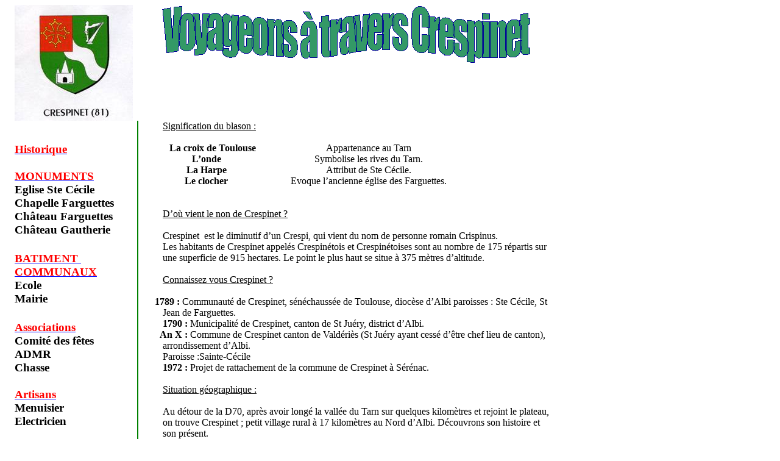

--- FILE ---
content_type: text/html
request_url: http://villagecrespinet.free.fr/historique.htm
body_size: 39684
content:
<html xmlns:v="urn:schemas-microsoft-com:vml"
xmlns:o="urn:schemas-microsoft-com:office:office"
xmlns:w="urn:schemas-microsoft-com:office:word"
xmlns="http://www.w3.org/TR/REC-html40">

<head>
<meta http-equiv=Content-Type content="text/html; charset=windows-1252">
<meta name=ProgId content=Word.Document>
<meta name=Generator content="Microsoft Word 10">
<meta name=Originator content="Microsoft Word 10">
<link rel=File-List href="historique_fichiers/filelist.xml">
<link rel=Edit-Time-Data href="historique_fichiers/editdata.mso">
<link rel=OLE-Object-Data href="historique_fichiers/oledata.mso">
<!--[if !mso]>
<style>
v\:* {behavior:url(#default#VML);}
o\:* {behavior:url(#default#VML);}
w\:* {behavior:url(#default#VML);}
.shape {behavior:url(#default#VML);}
</style>
<![endif]-->
<title> </title>
<!--[if gte mso 9]><xml>
 <o:DocumentProperties>
  <o:Author>eleve</o:Author>
  <o:Template>Normal</o:Template>
  <o:LastAuthor>media</o:LastAuthor>
  <o:Revision>2</o:Revision>
  <o:TotalTime>326</o:TotalTime>
  <o:Created>2008-04-08T12:56:00Z</o:Created>
  <o:LastSaved>2008-04-08T12:56:00Z</o:LastSaved>
  <o:Pages>1</o:Pages>
  <o:Words>471</o:Words>
  <o:Characters>2592</o:Characters>
  <o:Company>BRENS</o:Company>
  <o:Lines>21</o:Lines>
  <o:Paragraphs>6</o:Paragraphs>
  <o:CharactersWithSpaces>3057</o:CharactersWithSpaces>
  <o:Version>10.6839</o:Version>
 </o:DocumentProperties>
</xml><![endif]--><!--[if gte mso 9]><xml>
 <w:WordDocument>
  <w:HyphenationZone>21</w:HyphenationZone>
  <w:DrawingGridHorizontalSpacing>6 pt</w:DrawingGridHorizontalSpacing>
  <w:DisplayHorizontalDrawingGridEvery>2</w:DisplayHorizontalDrawingGridEvery>
  <w:DisplayVerticalDrawingGridEvery>2</w:DisplayVerticalDrawingGridEvery>
  <w:BrowserLevel>MicrosoftInternetExplorer4</w:BrowserLevel>
 </w:WordDocument>
</xml><![endif]-->
<style>
<!--
 /* Font Definitions */
 @font-face
	{font-family:Algerian;
	panose-1:4 2 7 5 4 10 2 6 7 2;
	mso-font-charset:0;
	mso-generic-font-family:decorative;
	mso-font-pitch:variable;
	mso-font-signature:3 0 0 0 1 0;}
@font-face
	{font-family:"Script MT Bold";
	panose-1:3 4 6 2 4 6 7 8 9 4;
	mso-font-charset:0;
	mso-generic-font-family:script;
	mso-font-pitch:variable;
	mso-font-signature:3 0 0 0 1 0;}
@font-face
	{font-family:"Comic Sans MS";
	panose-1:3 15 7 2 3 3 2 2 2 4;
	mso-font-charset:0;
	mso-generic-font-family:script;
	mso-font-pitch:variable;
	mso-font-signature:647 0 0 0 159 0;}
@font-face
	{font-family:"Matura MT Script Capitals";
	panose-1:3 2 8 2 6 6 2 7 2 2;
	mso-font-charset:0;
	mso-generic-font-family:script;
	mso-font-pitch:variable;
	mso-font-signature:3 0 0 0 1 0;}
 /* Style Definitions */
 p.MsoNormal, li.MsoNormal, div.MsoNormal
	{mso-style-parent:"";
	margin:0cm;
	margin-bottom:.0001pt;
	mso-pagination:widow-orphan;
	font-size:12.0pt;
	font-family:"Times New Roman";
	mso-fareast-font-family:"Times New Roman";}
h1
	{mso-style-next:Normal;
	margin-top:12.0pt;
	margin-right:0cm;
	margin-bottom:3.0pt;
	margin-left:0cm;
	text-align:center;
	mso-pagination:widow-orphan;
	page-break-after:avoid;
	mso-outline-level:1;
	font-size:16.0pt;
	font-family:Arial;
	font-variant:small-caps;
	color:#FF6600;
	mso-font-kerning:16.0pt;}
h2
	{mso-style-next:Normal;
	margin-top:12.0pt;
	margin-right:0cm;
	margin-bottom:3.0pt;
	margin-left:0cm;
	mso-pagination:widow-orphan;
	page-break-after:avoid;
	mso-outline-level:2;
	font-size:11.0pt;
	mso-bidi-font-size:14.0pt;
	font-family:"Matura MT Script Capitals";
	mso-bidi-font-family:Arial;
	color:#339966;
	font-style:italic;}
h3
	{mso-style-next:Normal;
	margin:0cm;
	margin-bottom:.0001pt;
	mso-pagination:widow-orphan;
	page-break-after:avoid;
	mso-outline-level:3;
	font-size:12.0pt;
	font-family:"Times New Roman";}
h4
	{mso-style-next:Normal;
	margin:0cm;
	margin-bottom:.0001pt;
	mso-pagination:widow-orphan;
	page-break-after:avoid;
	mso-outline-level:4;
	font-size:12.0pt;
	font-family:"Times New Roman";
	font-weight:normal;
	text-decoration:underline;
	text-underline:single;}
h5
	{mso-style-next:Normal;
	margin-top:0cm;
	margin-right:0cm;
	margin-bottom:0cm;
	margin-left:12.6pt;
	margin-bottom:.0001pt;
	mso-pagination:widow-orphan;
	page-break-after:avoid;
	mso-outline-level:5;
	font-size:12.0pt;
	mso-bidi-font-size:16.0pt;
	font-family:"Script MT Bold";}
h6
	{mso-style-next:Normal;
	margin-top:0cm;
	margin-right:0cm;
	margin-bottom:0cm;
	margin-left:12.6pt;
	margin-bottom:.0001pt;
	mso-pagination:widow-orphan;
	page-break-after:avoid;
	mso-outline-level:6;
	font-size:16.0pt;
	font-family:"Script MT Bold";
	font-weight:normal;}
p.MsoBodyTextIndent, li.MsoBodyTextIndent, div.MsoBodyTextIndent
	{margin:0cm;
	margin-bottom:.0001pt;
	text-indent:.2pt;
	mso-pagination:widow-orphan;
	font-size:14.0pt;
	mso-bidi-font-size:16.0pt;
	font-family:Algerian;
	mso-fareast-font-family:"Times New Roman";
	mso-bidi-font-family:"Times New Roman";
	color:red;
	font-weight:bold;
	text-decoration:underline;
	text-underline:single;}
a:link, span.MsoHyperlink
	{color:blue;
	text-decoration:underline;
	text-underline:single;}
a:visited, span.MsoHyperlinkFollowed
	{color:purple;
	text-decoration:underline;
	text-underline:single;}
@page Section1
	{size:595.3pt 841.9pt;
	margin:70.9pt 70.9pt 70.9pt 70.9pt;
	mso-header-margin:35.45pt;
	mso-footer-margin:35.45pt;
	mso-paper-source:0;}
div.Section1
	{page:Section1;}
-->
</style>
<!--[if gte mso 10]>
<style>
 /* Style Definitions */
 table.MsoNormalTable
	{mso-style-name:"Tableau Normal";
	mso-tstyle-rowband-size:0;
	mso-tstyle-colband-size:0;
	mso-style-noshow:yes;
	mso-style-parent:"";
	mso-padding-alt:0cm 5.4pt 0cm 5.4pt;
	mso-para-margin:0cm;
	mso-para-margin-bottom:.0001pt;
	mso-pagination:widow-orphan;
	font-size:10.0pt;
	font-family:"Times New Roman";}
</style>
<![endif]--><!--[if gte mso 9]><xml>
 <o:shapedefaults v:ext="edit" spidmax="4098"/>
</xml><![endif]--><!--[if gte mso 9]><xml>
 <o:shapelayout v:ext="edit">
  <o:idmap v:ext="edit" data="1"/>
 </o:shapelayout></xml><![endif]-->
</head>

<body lang=FR link=blue vlink=purple style='tab-interval:35.4pt'>

<div class=Section1>

<table class=MsoNormalTable border=0 cellspacing=0 cellpadding=0 width=899
 style='width:674.1pt;border-collapse:collapse;mso-yfti-tbllook:480;mso-padding-alt:
 0cm 5.4pt 0cm 5.4pt'>
 <tr style='mso-yfti-irow:0;height:123.6pt'>
  <td width=217 valign=top style='width:163.05pt;padding:0cm 5.4pt 0cm 5.4pt;
  height:123.6pt'>
  <p class=MsoNormal style='margin-left:6.6pt;tab-stops:18.6pt'><!--[if gte vml 1]><v:shapetype
   id="_x0000_t75" coordsize="21600,21600" o:spt="75" o:preferrelative="t"
   path="m@4@5l@4@11@9@11@9@5xe" filled="f" stroked="f">
   <v:stroke joinstyle="miter"/>
   <v:formulas>
    <v:f eqn="if lineDrawn pixelLineWidth 0"/>
    <v:f eqn="sum @0 1 0"/>
    <v:f eqn="sum 0 0 @1"/>
    <v:f eqn="prod @2 1 2"/>
    <v:f eqn="prod @3 21600 pixelWidth"/>
    <v:f eqn="prod @3 21600 pixelHeight"/>
    <v:f eqn="sum @0 0 1"/>
    <v:f eqn="prod @6 1 2"/>
    <v:f eqn="prod @7 21600 pixelWidth"/>
    <v:f eqn="sum @8 21600 0"/>
    <v:f eqn="prod @7 21600 pixelHeight"/>
    <v:f eqn="sum @10 21600 0"/>
   </v:formulas>
   <v:path o:extrusionok="f" gradientshapeok="t" o:connecttype="rect"/>
   <o:lock v:ext="edit" aspectratio="t"/>
  </v:shapetype><v:shape id="_x0000_i1025" type="#_x0000_t75" style='width:145.5pt;
   height:142.5pt'>
   <v:imagedata src="historique_fichiers/image001.jpg" o:title="blason"/>
  </v:shape><![endif]--><![if !vml]><img width=194 height=190
  src="historique_fichiers/image002.jpg" v:shapes="_x0000_i1025"><![endif]></p>
  </td>
  <td width=681 valign=top style='width:511.05pt;padding:0cm 5.4pt 0cm 5.4pt;
  height:123.6pt'>
  <p class=MsoNormal align=center style='text-align:center'><span
  style='font-size:28.0pt;color:#339966'><!--[if gte vml 1]><v:shapetype id="_x0000_t158"
   coordsize="21600,21600" o:spt="158" adj="1404,10800" path="m@37@0c@38@3@39@1@40@0@41@3@42@1@43@0m@30@4c@31@5@32@6@33@4@34@5@35@6@36@4e">
   <v:formulas>
    <v:f eqn="val #0"/>
    <v:f eqn="prod @0 41 9"/>
    <v:f eqn="prod @0 23 9"/>
    <v:f eqn="sum 0 0 @2"/>
    <v:f eqn="sum 21600 0 #0"/>
    <v:f eqn="sum 21600 0 @1"/>
    <v:f eqn="sum 21600 0 @3"/>
    <v:f eqn="sum #1 0 10800"/>
    <v:f eqn="sum 21600 0 #1"/>
    <v:f eqn="prod @8 1 3"/>
    <v:f eqn="prod @8 2 3"/>
    <v:f eqn="prod @8 4 3"/>
    <v:f eqn="prod @8 5 3"/>
    <v:f eqn="prod @8 2 1"/>
    <v:f eqn="sum 21600 0 @9"/>
    <v:f eqn="sum 21600 0 @10"/>
    <v:f eqn="sum 21600 0 @8"/>
    <v:f eqn="sum 21600 0 @11"/>
    <v:f eqn="sum 21600 0 @12"/>
    <v:f eqn="sum 21600 0 @13"/>
    <v:f eqn="prod #1 1 3"/>
    <v:f eqn="prod #1 2 3"/>
    <v:f eqn="prod #1 4 3"/>
    <v:f eqn="prod #1 5 3"/>
    <v:f eqn="prod #1 2 1"/>
    <v:f eqn="sum 21600 0 @20"/>
    <v:f eqn="sum 21600 0 @21"/>
    <v:f eqn="sum 21600 0 @22"/>
    <v:f eqn="sum 21600 0 @23"/>
    <v:f eqn="sum 21600 0 @24"/>
    <v:f eqn="if @7 @19 0"/>
    <v:f eqn="if @7 @18 @20"/>
    <v:f eqn="if @7 @17 @21"/>
    <v:f eqn="if @7 @16 #1"/>
    <v:f eqn="if @7 @15 @22"/>
    <v:f eqn="if @7 @14 @23"/>
    <v:f eqn="if @7 21600 @24"/>
    <v:f eqn="if @7 0 @29"/>
    <v:f eqn="if @7 @9 @28"/>
    <v:f eqn="if @7 @10 @27"/>
    <v:f eqn="if @7 @8 @8"/>
    <v:f eqn="if @7 @11 @26"/>
    <v:f eqn="if @7 @12 @25"/>
    <v:f eqn="if @7 @13 21600"/>
    <v:f eqn="sum @36 0 @30"/>
    <v:f eqn="sum @4 0 @0"/>
    <v:f eqn="max @30 @37"/>
    <v:f eqn="min @36 @43"/>
    <v:f eqn="prod @0 2 1"/>
    <v:f eqn="sum 21600 0 @48"/>
    <v:f eqn="mid @36 @43"/>
    <v:f eqn="mid @30 @37"/>
   </v:formulas>
   <v:path textpathok="t" o:connecttype="custom" o:connectlocs="@40,@0;@51,10800;@33,@4;@50,10800"
    o:connectangles="270,180,90,0"/>
   <v:textpath on="t" fitshape="t" xscale="t"/>
   <v:handles>
    <v:h position="topLeft,#0" yrange="0,2229"/>
    <v:h position="#1,bottomRight" xrange="8640,12960"/>
   </v:handles>
   <o:lock v:ext="edit" text="t" shapetype="t"/>
  </v:shapetype><v:shape id="_x0000_i1026" type="#_x0000_t158" style='width:452.25pt;
   height:74.25pt' fillcolor="#396" strokecolor="#009" strokeweight="1pt">
   <v:shadow color="#009" offset="7pt,-7pt"/>
   <v:textpath style='font-family:"Impact";v-text-spacing:52429f;v-text-kern:t'
    trim="t" fitpath="t" xscale="f" string="Voyageons à travers Crespinet"/>
  </v:shape><![endif]--><![if !vml]><img width=606 height=96
  src="historique_fichiers/image003.gif" alt="Voyageons à travers Crespinet"
  v:shapes="_x0000_i1026"><![endif]></span><u><span style='color:blue'><o:p></o:p></span></u></p>
  </td>
 </tr>
 <tr style='mso-yfti-irow:1;height:1584.0pt'>
  <td width=217 valign=top style='width:163.05pt;border:none;border-right:solid green 1.5pt;
  padding:0cm 5.4pt 0cm 5.4pt;height:1584.0pt'>
  <p class=MsoNormal style='margin-left:6.6pt;tab-stops:18.6pt'><o:p>&nbsp;</o:p></p>
  <p class=MsoNormal style='margin-left:6.6pt;tab-stops:18.6pt'><o:p>&nbsp;</o:p></p>
  <p class=MsoNormal style='margin-left:6.6pt;tab-stops:18.6pt'><b><span
  style='font-size:17.0pt;font-family:Algerian;color:red'><a
  href="historique.htm"><span style='font-size:14.0pt;color:red'>Historique</span></a></span></b><b><span
  style='font-size:14.0pt;font-family:Algerian;color:red'><o:p></o:p></span></b></p>
  <p class=MsoNormal style='margin-left:6.6pt;tab-stops:18.6pt'><b><span
  style='font-size:14.0pt;mso-bidi-font-size:16.0pt;font-family:"Script MT Bold";
  color:red'><o:p><span style='text-decoration:none'>&nbsp;</span></o:p></span></u></b></p>
  <p class=MsoNormal style='margin-left:6.6pt;tab-stops:18.6pt'><b><span
  style='font-size:17.0pt;font-family:Algerian;color:red'><a href="monument.htm"><span
  style='font-size:14.0pt;color:red'>MONUMENTS</span></a></span></b><b><span
  style='font-size:14.0pt;font-family:Algerian;color:red'><o:p></o:p></span></b></p>
  <p class=MsoNormal style='margin-left:6.6pt;tab-stops:18.6pt'><b><span
  style='font-size:14.0pt;font-family:"Script MT Bold";color:black'>Eglise Ste
  Cécile<o:p></o:p></span></b></p>
  <p class=MsoNormal style='margin-left:6.6pt;tab-stops:18.6pt'><b><span
  style='font-size:14.0pt;font-family:"Script MT Bold";color:black'>Chapelle
  Farguettes<o:p></o:p></span></b></p>
  <p class=MsoNormal style='margin-left:6.6pt;tab-stops:18.6pt'><b><span
  style='font-size:14.0pt;font-family:"Script MT Bold";color:black'>Château
  Farguettes<o:p></o:p></span></b></p>
  <p class=MsoNormal style='margin-left:6.6pt;tab-stops:18.6pt'><b><span
  style='font-size:14.0pt;font-family:"Script MT Bold";color:black'>Château
  Gautherie</span></b><b><span style='font-size:16.0pt;font-family:"Script MT Bold";
  color:black'><o:p></o:p></span></b></p>
  <p class=MsoNormal style='margin-left:6.6pt;tab-stops:18.6pt'><b><span
  style='font-size:16.0pt;font-family:"Script MT Bold";color:black'><o:p>&nbsp;</o:p></span></b></p>
  <p class=MsoNormal style='margin-left:6.6pt;tab-stops:18.6pt'><b><span
  style='font-size:14.0pt;font-family:Algerian;color:red'><a
  href="batiment_communaux.htm"><span style='color:red'>BATIMENT<span
  style='mso-spacerun:yes'>  </span>COMMUNAUX</span></a><o:p></o:p></span></b></p>
  <h3 style='margin-left:6.6pt;tab-stops:18.6pt'><span style='font-size:14.0pt;
  font-family:"Script MT Bold";color:black'>Ecole<o:p></o:p></span></h3>
  <h3 style='margin-left:6.6pt;tab-stops:18.6pt'><span style='font-size:14.0pt;
  font-family:"Script MT Bold";color:black'>Mairie<o:p></o:p></span></h3>
  <p class=MsoNormal style='margin-left:6.6pt;tab-stops:18.6pt'><b><span
  style='font-size:16.0pt;font-family:"Script MT Bold";color:black'><o:p>&nbsp;</o:p></span></b></p>
  <p class=MsoNormal style='margin-left:6.6pt;tab-stops:18.6pt'><b><span
  style='font-size:14.0pt;font-family:Algerian;color:red'><a
  href="associations.htm"><span style='color:red'>Associations</span></a></span></b><span
  class=MsoHyperlink><span style='font-size:14.0pt;font-family:Algerian;
  color:red'><o:p></o:p></span></span></p>
  <p class=MsoNormal style='margin-left:6.6pt;tab-stops:18.6pt'><b><span
  style='font-size:14.0pt;font-family:"Script MT Bold";color:black'>Comité des
  fêtes</span></b><span style='font-family:"Script MT Bold";color:black'><o:p></o:p></span></p>
  <p class=MsoNormal style='margin-left:6.6pt;tab-stops:18.6pt'><b><span
  style='font-size:14.0pt;font-family:"Script MT Bold";color:black'>ADMR</span></b><b><span
  style='font-size:16.0pt;font-family:"Script MT Bold";color:black'><o:p></o:p></span></b></p>
  <p class=MsoNormal style='margin-left:6.6pt;tab-stops:18.6pt'><b><span
  style='font-size:14.0pt;font-family:"Script MT Bold";color:black'>Chasse</span></b><b><span
  style='font-size:16.0pt;font-family:"Script MT Bold";color:black'><o:p></o:p></span></b></p>
  <p class=MsoNormal style='margin-left:6.6pt;tab-stops:18.6pt'><b><span
  style='font-size:14.0pt;font-family:"Script MT Bold";color:black'><o:p>&nbsp;</o:p></span></b></p>
  <p class=MsoNormal style='margin-left:6.6pt;tab-stops:18.6pt'><b><span
  style='font-size:14.0pt;font-family:Algerian;color:red'><a href="artisans.htm"><span
  style='color:red'>Artisans</span></a></span></b><span class=MsoHyperlink><span
  style='font-family:Algerian;color:red'><o:p></o:p></span></span></p>
  <p class=MsoNormal style='margin-left:6.6pt;tab-stops:18.6pt'><b><span
  style='font-size:14.0pt;font-family:"Script MT Bold";color:black'>Menuisier</span></b><span
  style='font-family:"Script MT Bold";color:black'><o:p></o:p></span></p>
  <p class=MsoNormal style='margin-left:6.6pt;tab-stops:18.6pt'><b><span
  style='font-size:14.0pt;font-family:"Script MT Bold";color:black'>Electricien<o:p></o:p></span></b></p>
  <p class=MsoNormal style='margin-left:6.6pt;tab-stops:18.6pt'><b><span
  style='font-size:17.0pt;font-family:"Script MT Bold";color:black'><o:p>&nbsp;</o:p></span></b></p>
  <p class=MsoNormal style='margin-left:6.6pt;tab-stops:18.6pt'><b><span
  style='font-size:14.0pt;font-family:Algerian;color:red'><a href="loisirs.htm"><span
  style='color:red'>Loisirs</span></a></span></b><span class=MsoHyperlink><span
  style='font-size:14.0pt;font-family:Algerian;color:red'><o:p></o:p></span></span></p>
  <p class=MsoNormal style='margin-left:6.6pt;tab-stops:18.6pt'><b><span
  style='font-size:14.0pt;font-family:"Script MT Bold";color:black'>Cyclisme</span></b><span
  style='font-size:11.0pt;mso-bidi-font-size:16.0pt;font-family:"Script MT Bold";
  color:black'><o:p></o:p></span></p>
  <p class=MsoNormal style='margin-left:6.6pt;tab-stops:18.6pt'><b><span
  style='font-size:11.0pt;mso-bidi-font-size:16.0pt;font-family:"Script MT Bold";
  color:black'><o:p>&nbsp;</o:p></span></b></p>
  <p class=MsoNormal style='margin-left:6.6pt;tab-stops:18.6pt'><span
  class=MsoHyperlink><b><span style='font-size:14.0pt;font-family:Algerian;
  color:red'><a href="Galerie_photos.htm"><span style='color:red'>GALERIE
  PHOTOS</span></a></span></b></span><b><u><span style='font-size:17.0pt;
  font-family:Algerian;color:red'><o:p></o:p></span></u></b></p>
  </td>
  <td width=681 valign=top style='width:511.05pt;border:none;mso-border-left-alt:
  solid green 1.5pt;padding:0cm 5.4pt 0cm 5.4pt;height:1584.0pt'>
  <p class=MsoNormal style='margin-left:24.6pt'><u><span style='font-family:
  "Comic Sans MS"'>Signification du blason&nbsp;:<o:p></o:p></span></u></p>
  <p class=MsoNormal><span style='font-family:"Comic Sans MS"'><o:p><span
   style='text-decoration:none'>&nbsp;</span></o:p></span></p>
  <table class=MsoNormalTable border=0 cellspacing=0 cellpadding=0
   style='border-collapse:collapse;mso-padding-alt:0cm 3.5pt 0cm 3.5pt'>
   <tr style='mso-yfti-irow:0'>
    <td width=200 valign=top style='width:150.2pt;padding:0cm 3.5pt 0cm 3.5pt'>
    <p class=MsoNormal align=center style='margin-left:15.1pt;text-align:center'><b
    style='mso-bidi-font-weight:normal'><span style='font-family:"Comic Sans MS"'>La
    croix de Toulouse</span></b><u><span style='font-family:"Comic Sans MS"'><o:p></o:p></span></u></p>
    </td>
    <td width=312 valign=top style='width:234.0pt;padding:0cm 3.5pt 0cm 3.5pt'>
    <p class=MsoNormal align=center style='text-align:center'><span
    style='font-family:"Comic Sans MS"'>Appartenance au Tarn<u><o:p></o:p></u></span></p>
    </td>
   </tr>
   <tr style='mso-yfti-irow:1'>
    <td width=200 valign=top style='width:150.2pt;padding:0cm 3.5pt 0cm 3.5pt'>
    <p class=MsoNormal align=center style='text-align:center'><b
    style='mso-bidi-font-weight:normal'><span style='font-family:"Comic Sans MS"'>L’onde</span></b><u><span
    style='font-family:"Comic Sans MS"'><o:p></o:p></span></u></p>
    </td>
    <td width=312 valign=top style='width:234.0pt;padding:0cm 3.5pt 0cm 3.5pt'>
    <p class=MsoNormal align=center style='text-align:center'><span
    style='font-family:"Comic Sans MS"'>Symbolise les rives du Tarn.<u><o:p></o:p></u></span></p>
    </td>
   </tr>
   <tr style='mso-yfti-irow:2'>
    <td width=200 valign=top style='width:150.2pt;padding:0cm 3.5pt 0cm 3.5pt'>
    <p class=MsoNormal align=center style='text-align:center'><b
    style='mso-bidi-font-weight:normal'><span style='font-family:"Comic Sans MS"'>La
    Harpe</span></b><u><span style='font-family:"Comic Sans MS"'><o:p></o:p></span></u></p>
    </td>
    <td width=312 valign=top style='width:234.0pt;padding:0cm 3.5pt 0cm 3.5pt'>
    <p class=MsoNormal align=center style='text-align:center'><span
    style='font-family:"Comic Sans MS"'>Attribut de Ste Cécile.<u><o:p></o:p></u></span></p>
    </td>
   </tr>
   <tr style='mso-yfti-irow:3;mso-yfti-lastrow:yes'>
    <td width=200 valign=top style='width:150.2pt;padding:0cm 3.5pt 0cm 3.5pt'>
    <p class=MsoNormal align=center style='text-align:center'><b
    style='mso-bidi-font-weight:normal'><span style='font-family:"Comic Sans MS"'>Le
    clocher</span></b><u><span style='font-family:"Comic Sans MS"'><o:p></o:p></span></u></p>
    </td>
    <td width=312 valign=top style='width:234.0pt;padding:0cm 3.5pt 0cm 3.5pt'>
    <p class=MsoNormal align=center style='text-align:center'><span
    style='font-family:"Comic Sans MS"'>Evoque l’ancienne église des
    Farguettes.<u><o:p></o:p></u></span></p>
    </td>
   </tr>
  </table>
  <p class=MsoNormal><span style='font-family:"Comic Sans MS"'><span
  style='mso-spacerun:yes'> </span><o:p></o:p></span></p>
  <p class=MsoNormal><span style='font-family:"Comic Sans MS"'><o:p><span
   style='text-decoration:none'>&nbsp;</span></o:p></span></p>
  <p class=MsoNormal style='margin-left:24.6pt'><u><span style='font-family:
  "Comic Sans MS"'>D’où vient le non de Crespinet ?<o:p></o:p></span></u></p>
  <p class=MsoNormal><span style='font-family:"Comic Sans MS"'><o:p><span
   style='text-decoration:none'>&nbsp;</span></o:p></span></p>
  <p class=MsoNormal style='margin-left:24.6pt'><span style='font-family:"Comic Sans MS"'>Crespinet<span
  style='mso-spacerun:yes'>  </span>est le diminutif d’un Crespi, qui vient du
  nom de personne romain Crispinus. <o:p></o:p></span></p>
  <p class=MsoNormal style='margin-left:24.6pt'><span style='font-family:"Comic Sans MS"'>Les
  habitants de Crespinet appelés Crespinétois et Crespinétoises sont au nombre
  de 175 répartis sur une superficie de 915 hectares. Le point le plus haut se
  situe à 375 mètres d’altitude.<o:p></o:p></span></p>
  <p class=MsoNormal><span style='font-family:"Comic Sans MS"'><o:p><span
   style='text-decoration:none'>&nbsp;</span></o:p></span></p><p class=MsoNormal style='margin-left:24.6pt'><u><span style='font-family:
  "Comic Sans MS"'>Connaissez vous Crespinet&nbsp;?<o:p></o:p></span></u></p>
  <p class=MsoNormal><span style='font-family:"Comic Sans MS"'><o:p>&nbsp;</o:p></span></p>
  <p class=MsoNormal style='margin-left:24.6pt;text-indent:-24.6pt'><b
  style='mso-bidi-font-weight:normal'><span style='font-family:"Comic Sans MS"'><span
  style='mso-tab-count:1'>     </span>1789&nbsp;: </span></b><span
  style='font-family:"Comic Sans MS"'>Communauté de Crespinet, sénéchaussée de
  Toulouse, diocèse d’Albi paroisses&nbsp;: Ste Cécile, St Jean de Farguettes.<o:p></o:p></span></p>
  <p class=MsoNormal style='margin-left:24.6pt'><b style='mso-bidi-font-weight:
  normal'><span style='font-family:"Comic Sans MS"'>1790&nbsp;: </span></b><span
  style='font-family:"Comic Sans MS"'>Municipalité de Crespinet, canton de St
  Juéry, district d’Albi.<o:p></o:p></span></p>
  <p class=MsoNormal style='margin-left:24.6pt;text-indent:-24.6pt'><span
  style='font-family:"Comic Sans MS"'><span style='mso-tab-count:1'>       </span><b
  style='mso-bidi-font-weight:normal'>An X&nbsp;: </b>Commune de Crespinet
  canton de Valdériès (St Juéry ayant cessé d’être chef lieu de canton),
  arrondissement d’Albi.<o:p></o:p></span></p>
  <p class=MsoNormal style='margin-left:24.6pt'><span style='font-family:"Comic Sans MS"'>Paroisse&nbsp;:Sainte-Cécile<o:p></o:p></span></p>
  <p class=MsoNormal style='margin-left:24.6pt'><b style='mso-bidi-font-weight:
  normal'><span style='font-family:"Comic Sans MS"'>1972&nbsp;:</span></b><span
  style='font-family:"Comic Sans MS"'> Projet de rattachement de la commune de
  Crespinet à Sérénac.<o:p></o:p></span></p>
  <p class=MsoNormal><span style='font-family:"Comic Sans MS"'><o:p>&nbsp;</o:p></span></p>
  <h4 style='margin-left:24.6pt'><span style='font-family:"Comic Sans MS"'>Situation
  géographique&nbsp;:<o:p></o:p></span></h4>
  <p class=MsoNormal><span style='font-family:"Comic Sans MS"'><o:p>&nbsp;</o:p></span></p>
  <p class=MsoNormal style='margin-left:24.6pt'><span style='font-family:"Comic Sans MS"'>Au
  détour de la D70, après avoir longé la vallée du Tarn sur quelques kilomètres
  et rejoint le plateau, on trouve Crespinet&nbsp;; petit village rural à 17
  kilomètres au Nord d’Albi. Découvrons son histoire et son présent.<o:p></o:p></span></p>
  <p class=MsoNormal><span style='font-family:"Comic Sans MS";color:fuchsia'><o:p>&nbsp;</o:p></span></p>
  <p class=MsoNormal style='margin-left:24.6pt'><u><span style='font-family:
  "Comic Sans MS"'>L’évolution des habitants de 1870 à 2000&nbsp;:<o:p></o:p></span></u></p>
  
  <p class=MsoNormal><span style='color:fuchsia'><o:p>&nbsp;</o:p></span></p>
  <p class=MsoNormal align=center style='text-align:center'><span
  style='color:fuchsia'><!--[if gte vml 1]><v:shape id="_x0000_i1027" type="#_x0000_t75"
   style='width:500.25pt;height:237.75pt' o:ole="" o:borderbottomcolor="this">
   <v:imagedata src="historique_fichiers/image004.emz" o:title=""/>
   <w:borderbottom type="single" width="4"/>
  </v:shape><![endif]--><![if !vml]><img border=0 width=667 height=318
  src="historique_fichiers/image005.gif" v:shapes="_x0000_i1027"><![endif]><!--[if gte mso 9]><xml>
   <o:OLEObject Type="Embed" ProgID="Excel.Sheet.8" ShapeID="_x0000_i1027"
    DrawAspect="Content" ObjectID="_1269171769">
   </o:OLEObject>
  </xml><![endif]--><o:p></o:p></span></p>
  <p class=MsoNormal><span style='color:fuchsia'><o:p>&nbsp;</o:p></span></p>
  <p class=MsoNormal><o:p>&nbsp;</o:p></p>

  <p class=MsoNormal style='margin-left:24.6pt'><u><span style='font-family:
  "Comic Sans MS"'>Les Maires de 1792 à aujourd’hui&nbsp;:<o:p></o:p></span></u></p>
  <p class=MsoNormal><span style='font-family:"Comic Sans MS"'><o:p><span
   style='text-decoration:none'>&nbsp;</span></o:p></span></p>
  <table class=MsoNormalTable border=0 cellspacing=0 cellpadding=0
   style='border-collapse:collapse;mso-padding-alt:0cm 3.5pt 0cm 3.5pt'>
   <tr style='mso-yfti-irow:0'>
    <td width=208 valign=top style='width:156.2pt;padding:0cm 3.5pt 0cm 3.5pt'>
    <h3 align=right style='text-align:right'><span style='font-family:"Comic Sans MS"'>Année
    de mandat&nbsp;:<o:p></o:p></span></h3>
    </td>
    <td width=280 valign=top style='width:210.0pt;padding:0cm 3.5pt 0cm 3.5pt'>
    <h3 style='tab-stops:156.6pt'><span style='font-family:"Comic Sans MS"'>Nom
    et Prénom des Maires<o:p></o:p></span></h3>
    <h3 align=center style='text-align:center'><span style&nbsp;='font-family:"Comic Sans MS"'><o:p>&nbsp;</o:p></span></h3>
    </td>
   </tr>
   <tr style='mso-yfti-irow:1'>
    <td width=208 valign=top style='width:156.2pt;padding:0cm 3.5pt 0cm 3.5pt'>
    <p class=MsoNormal align=right style='text-align:right;tab-stops:114.1pt 210.6pt'><span
    style='font-family:"Comic Sans MS"'>1792-1797:<span
    style='mso-spacerun:yes'>  </span><o:p></o:p></span></p>
    </td>
    <td width=280 valign=top style='width:210.0pt;padding:0cm 3.5pt 0cm 3.5pt'>
    <h3 style='tab-stops:50.9pt 210.6pt'><span style='font-family:"Comic Sans MS";
    font-weight:normal'>Cadars Antoine<o:p></o:p></span></h3>
    </td>
   </tr>
   <tr style='mso-yfti-irow:2'>
    <td width=208 valign=top style='width:156.2pt;padding:0cm 3.5pt 0cm 3.5pt'>
    <h3 align=right style='text-align:right;tab-stops:210.6pt'><span
    style='font-family:"Comic Sans MS";font-weight:normal'>1797-1800&nbsp;:<span
    style='mso-spacerun:yes'>   </span><o:p></o:p></span></h3>
    </td>
    <td width=280 valign=top style='width:210.0pt;padding:0cm 3.5pt 0cm 3.5pt'>
    <h3 style='tab-stops:210.6pt'><span style='font-family:"Comic Sans MS";
    font-weight:normal'>Couderc Guillaume<o:p></o:p></span></h3>
    </td>
   </tr>
   <tr style='mso-yfti-irow:3'>
    <td width=208 valign=top style='width:156.2pt;padding:0cm 3.5pt 0cm 3.5pt'>
    <h3 align=right style='text-align:right;tab-stops:210.6pt'><span
    style='font-family:"Comic Sans MS";font-weight:normal'>1800-1813&nbsp;:<span
    style='mso-spacerun:yes'>   </span><o:p></o:p></span></h3>
    </td>
    <td width=280 valign=top style='width:210.0pt;padding:0cm 3.5pt 0cm 3.5pt'>
    <h3 style='tab-stops:210.6pt'><span style='font-family:"Comic Sans MS";
    font-weight:normal'>Cadars Antoine<o:p></o:p></span></h3>
    </td>
   </tr>
   <tr style='mso-yfti-irow:4'>
    <td width=208 valign=top style='width:156.2pt;padding:0cm 3.5pt 0cm 3.5pt'>
    <h3 align=right style='text-align:right;tab-stops:210.6pt 294.0pt'><span
    style='font-family:"Comic Sans MS";font-weight:normal'>1813-1823&nbsp;:<span
    style='mso-spacerun:yes'>   </span><o:p></o:p></span></h3>
    </td>
    <td width=280 valign=top style='width:210.0pt;padding:0cm 3.5pt 0cm 3.5pt'>
    <h3 style='tab-stops:210.6pt'><span style='font-family:"Comic Sans MS";
    font-weight:normal'>Cammas Jacques, Alexandre<o:p></o:p></span></h3>
    </td>
   </tr>
   <tr style='mso-yfti-irow:5'>
    <td width=208 valign=top style='width:156.2pt;padding:0cm 3.5pt 0cm 3.5pt'>
    <h3 align=right style='text-align:right;tab-stops:210.6pt'><span
    style='font-family:"Comic Sans MS";font-weight:normal'>1823-1824&nbsp;:<span
    style='mso-spacerun:yes'>   </span><o:p></o:p></span></h3>
    </td>
    <td width=280 valign=top style='width:210.0pt;padding:0cm 3.5pt 0cm 3.5pt'>
    <h3 style='tab-stops:210.6pt'><span style='font-family:"Comic Sans MS";
    font-weight:normal'>Massie Pierre<span style='color:red'>*</span><o:p></o:p></span></h3>
    </td>
   </tr>
   <tr style='mso-yfti-irow:6'>
    <td width=208 valign=top style='width:156.2pt;padding:0cm 3.5pt 0cm 3.5pt'>
    <h3 align=right style='text-align:right;tab-stops:210.6pt'><span
    style='font-family:"Comic Sans MS";font-weight:normal'>1824-1840&nbsp;:<o:p></o:p></span></h3>
    </td>
    <td width=280 valign=top style='width:210.0pt;padding:0cm 3.5pt 0cm 3.5pt'>
    <h3 style='tab-stops:210.6pt'><span style='font-family:"Comic Sans MS";
    font-weight:normal'>Cammas François<o:p></o:p></span></h3>
    </td>
   </tr>
   <tr style='mso-yfti-irow:7'>
    <td width=208 valign=top style='width:156.2pt;padding:0cm 3.5pt 0cm 3.5pt'>
    <h3 align=right style='text-align:right;tab-stops:210.6pt'><span
    style='font-family:"Comic Sans MS";font-weight:normal'>1840-1848&nbsp;:<o:p></o:p></span></h3>
    </td>
    <td width=280 valign=top style='width:210.0pt;padding:0cm 3.5pt 0cm 3.5pt'>
    <h3 style='tab-stops:210.6pt'><span style='font-family:"Comic Sans MS";
    font-weight:normal'>Cammas Alexandre<o:p></o:p></span></h3>
    </td>
   </tr>
   <tr style='mso-yfti-irow:8'>
    <td width=208 valign=top style='width:156.2pt;padding:0cm 3.5pt 0cm 3.5pt'>
    <h3 align=right style='text-align:right;tab-stops:210.6pt'><span
    style='font-family:"Comic Sans MS";font-weight:normal'>1848-1852&nbsp;:<o:p></o:p></span></h3>
    </td>
    <td width=280 valign=top style='width:210.0pt;padding:0cm 3.5pt 0cm 3.5pt'>
    <h3 style='tab-stops:210.6pt'><span style='font-family:"Comic Sans MS";
    font-weight:normal'>Teillol Jean-Pierre<o:p></o:p></span></h3>
    </td>
   </tr>
   <tr style='mso-yfti-irow:9'>
    <td width=208 valign=top style='width:156.2pt;padding:0cm 3.5pt 0cm 3.5pt'>
    <h3 align=right style='text-align:right;tab-stops:210.6pt'><span
    style='font-family:"Comic Sans MS";font-weight:normal'>1852-1855&nbsp;:<o:p></o:p></span></h3>
    </td>
    <td width=280 valign=top style='width:210.0pt;padding:0cm 3.5pt 0cm 3.5pt'>
    <h3 style='tab-stops:210.6pt'><span style='font-family:"Comic Sans MS";
    font-weight:normal'>Cammas Alexandre<o:p></o:p></span></h3>
    </td>
   </tr>
   <tr style='mso-yfti-irow:10'>
    <td width=208 valign=top style='width:156.2pt;padding:0cm 3.5pt 0cm 3.5pt'>
    <h3 align=right style='text-align:right;tab-stops:210.6pt'><span
    style='font-family:"Comic Sans MS";font-weight:normal'>1855-1870&nbsp;:<o:p></o:p></span></h3>
    </td>
    <td width=280 valign=top style='width:210.0pt;padding:0cm 3.5pt 0cm 3.5pt'>
    <h3 style='tab-stops:210.6pt'><span style='font-family:"Comic Sans MS";
    font-weight:normal'>Biscons Jean-Baptiste<o:p></o:p></span></h3>
    </td>
   </tr>
   <tr style='mso-yfti-irow:11'>
    <td width=208 valign=top style='width:156.2pt;padding:0cm 3.5pt 0cm 3.5pt'>
    <h3 align=right style='text-align:right;tab-stops:210.6pt'><span
    style='font-family:"Comic Sans MS";font-weight:normal'>1870-1874&nbsp;:<o:p></o:p></span></h3>
    </td>
    <td width=280 valign=top style='width:210.0pt;padding:0cm 3.5pt 0cm 3.5pt'>
    <h3 style='tab-stops:210.6pt'><span style='font-family:"Comic Sans MS";
    font-weight:normal'>Bories Antoine<o:p></o:p></span></h3>
    </td>
   </tr>
   <tr style='mso-yfti-irow:12'>
    <td width=208 valign=top style='width:156.2pt;padding:0cm 3.5pt 0cm 3.5pt'>
    <h3 align=right style='text-align:right;tab-stops:210.6pt'><span
    style='font-family:"Comic Sans MS";font-weight:normal'>1874-1892&nbsp;:<o:p></o:p></span></h3>
    </td>
    <td width=280 valign=top style='width:210.0pt;padding:0cm 3.5pt 0cm 3.5pt'>
    <h3 style='tab-stops:210.6pt'><span style='font-family:"Comic Sans MS";
    font-weight:normal'>Salivas François<o:p></o:p></span></h3>
    </td>
   </tr>
   <tr style='mso-yfti-irow:13'>
    <td width=208 valign=top style='width:156.2pt;padding:0cm 3.5pt 0cm 3.5pt'>
    <h3 align=right style='text-align:right;tab-stops:210.6pt'><span
    style='font-family:"Comic Sans MS";font-weight:normal'>1892-1898&nbsp;:<o:p></o:p></span></h3>
    </td>
    <td width=280 valign=top style='width:210.0pt;padding:0cm 3.5pt 0cm 3.5pt'>
    <h3 style='tab-stops:210.6pt'><span style='font-family:"Comic Sans MS";
    font-weight:normal'>Salivas Pierre<o:p></o:p></span></h3>
    </td>
   </tr>
   <tr style='mso-yfti-irow:14'>
    <td width=208 valign=top style='width:156.2pt;padding:0cm 3.5pt 0cm 3.5pt'>
    <h3 align=right style='text-align:right;tab-stops:210.6pt'><span
    style='font-family:"Comic Sans MS";font-weight:normal'>1898-1904&nbsp;:<o:p></o:p></span></h3>
    </td>
    <td width=280 valign=top style='width:210.0pt;padding:0cm 3.5pt 0cm 3.5pt'>
    <h3 style='tab-stops:50.9pt 210.6pt'><span style='font-family:"Comic Sans MS";
    font-weight:normal'>de Gorsse Jaen<o:p></o:p></span></h3>
    </td>
   </tr>
   <tr style='mso-yfti-irow:15'>
    <td width=208 valign=top style='width:156.2pt;padding:0cm 3.5pt 0cm 3.5pt'>
    <h3 align=right style='text-align:right;tab-stops:210.6pt'><span
    style='font-family:"Comic Sans MS";font-weight:normal'>1904-1919&nbsp;:<span
    style='mso-spacerun:yes'>  </span><o:p></o:p></span></h3>
    </td>
    <td width=280 valign=top style='width:210.0pt;padding:0cm 3.5pt 0cm 3.5pt'>
    <h3 style='tab-stops:210.6pt'><span style='font-family:"Comic Sans MS";
    font-weight:normal'>Salivas Jules<o:p></o:p></span></h3>
    </td>
   </tr>
   <tr style='mso-yfti-irow:16'>
    <td width=208 valign=top style='width:156.2pt;padding:0cm 3.5pt 0cm 3.5pt'>
    <h3 align=right style='text-align:right;tab-stops:210.6pt'><span
    style='font-family:"Comic Sans MS";font-weight:normal'>1919-1935&nbsp;:<o:p></o:p></span></h3>
    </td>
    <td width=280 valign=top style='width:210.0pt;padding:0cm 3.5pt 0cm 3.5pt'>
    <h3 style='tab-stops:210.6pt'><span style='font-family:"Comic Sans MS";
    font-weight:normal'>Carrie Georges<o:p></o:p></span></h3>
    </td>
   </tr>
   <tr style='mso-yfti-irow:17'>
    <td width=208 valign=top style='width:156.2pt;padding:0cm 3.5pt 0cm 3.5pt'>
    <h3 align=right style='text-align:right;tab-stops:210.6pt'><span
    style='font-family:"Comic Sans MS";font-weight:normal'>1935-1944&nbsp;:<o:p></o:p></span></h3>
    </td>
    <td width=280 valign=top style='width:210.0pt;padding:0cm 3.5pt 0cm 3.5pt'>
    <h3 style='tab-stops:210.6pt'><span style='font-family:"Comic Sans MS";
    font-weight:normal'>Malphettes Joseph<o:p></o:p></span></h3>
    </td>
   </tr>
   <tr style='mso-yfti-irow:18'>
    <td width=208 valign=top style='width:156.2pt;padding:0cm 3.5pt 0cm 3.5pt'>
    <h3 align=right style='text-align:right;tab-stops:210.6pt'><span
    style='font-family:"Comic Sans MS";font-weight:normal'>1944-1964&nbsp;:<o:p></o:p></span></h3>
    </td>
    <td width=280 valign=top style='width:210.0pt;padding:0cm 3.5pt 0cm 3.5pt'>
    <h3 style='tab-stops:210.6pt'><span style='font-family:"Comic Sans MS";
    font-weight:normal'>Soulages Auguste Germain<span style='color:red'>**</span><o:p></o:p></span></h3>
    </td>
   </tr>
   <tr style='mso-yfti-irow:19'>
    <td width=208 valign=top style='width:156.2pt;padding:0cm 3.5pt 0cm 3.5pt'>
    <h3 align=right style='text-align:right;tab-stops:210.6pt'><span
    style='font-family:"Comic Sans MS";font-weight:normal'>1964-1995&nbsp;:<o:p></o:p></span></h3>
    </td>
    <td width=280 valign=top style='width:210.0pt;padding:0cm 3.5pt 0cm 3.5pt'>
    <h3 style='tab-stops:210.6pt'><span style='font-family:"Comic Sans MS";
    font-weight:normal'>Puel André<span style='color:red'>**</span><o:p></o:p></span></h3>
    </td>
   </tr>
   <tr style='mso-yfti-irow:20;mso-yfti-lastrow:yes'>
    <td width=208 valign=top style='width:156.2pt;padding:0cm 3.5pt 0cm 3.5pt'>
    <h3 align=right style='text-align:right;tab-stops:210.6pt'><span
    style='font-family:"Comic Sans MS";font-weight:normal'><span
    style='mso-spacerun:yes'>           </span>1995-200x&nbsp;:<o:p></o:p></span></h3>
    </td>
    <td width=280 valign=top style='width:210.0pt;padding:0cm 3.5pt 0cm 3.5pt'>
    <h3 style='tab-stops:210.6pt'><span style='font-family:"Comic Sans MS";
    font-weight:normal'>Soulages Bernard<o:p></o:p></span></h3>
    </td>
   </tr>
  </table>
  <p class=MsoNormal style='tab-stops:156.6pt 210.6pt'><span style='font-family:
  "Comic Sans MS"'><o:p>&nbsp;</o:p></span></p>
  <p class=MsoNormal style='margin-left:18.0pt'><span style='font-family:"Comic Sans MS";
  color:red'><o:p>&nbsp;</o:p></span></p>
  <p class=MsoNormal style='margin-left:24.6pt'><span style='font-family:"Comic Sans MS";
  color:red'>* </span><span style='font-family:"Comic Sans MS"'>Administrateur
  provisoire.<o:p></o:p></span></p>
  <p class=MsoNormal style='margin-left:24.6pt'><span style='font-family:"Comic Sans MS";
  color:red'>**</span><span style='font-family:"Comic Sans MS"'> Président du
  Comité local de libération élu maire le 13 Mai1945.<o:p></o:p></span></p>
  <p class=MsoNormal style='margin-left:24.6pt'><span style='font-family:"Comic Sans MS";
  color:red'>***</span><span style='font-family:"Comic Sans MS"'> Adjoint
  remplace le maire décédé le 1<sup>er</sup> Décembre1964, élu maire le 20 Mars
  1965.<o:p></o:p></span></p>
  <p class=MsoNormal style='margin-left:18.0pt'><span style='font-size:14.0pt;
  font-family:"Comic Sans MS"'><span style='mso-tab-count:2'>            </span><o:p></o:p></span></p>
  <p class=MsoNormal><span style='font-family:"Comic Sans MS";color:red'><o:p>&nbsp;</o:p></span></p>
  </td>
 </tr>
 <tr style='mso-yfti-irow:2;mso-yfti-lastrow:yes;height:27.0pt'>
  <td width=899 colspan=2 valign=top style='width:674.1pt;padding:0cm 5.4pt 0cm 5.4pt;
  height:27.0pt'>
  <p class=MsoNormal align=center style='text-align:center'><span
  style='font-size:14.0pt;font-family:"Script MT Bold";color:red'><a
  href="contact.htm"><span
  style='color:red'>Contact</span></a> - <a
  href="mentions.htm"><span
  style='color:red'>Mentions légales</span></a></span><span style='font-size:
  10.0pt'><o:p></o:p></span></p>
  </td>
 </tr>
</table>


</div>

</body>

</html>
